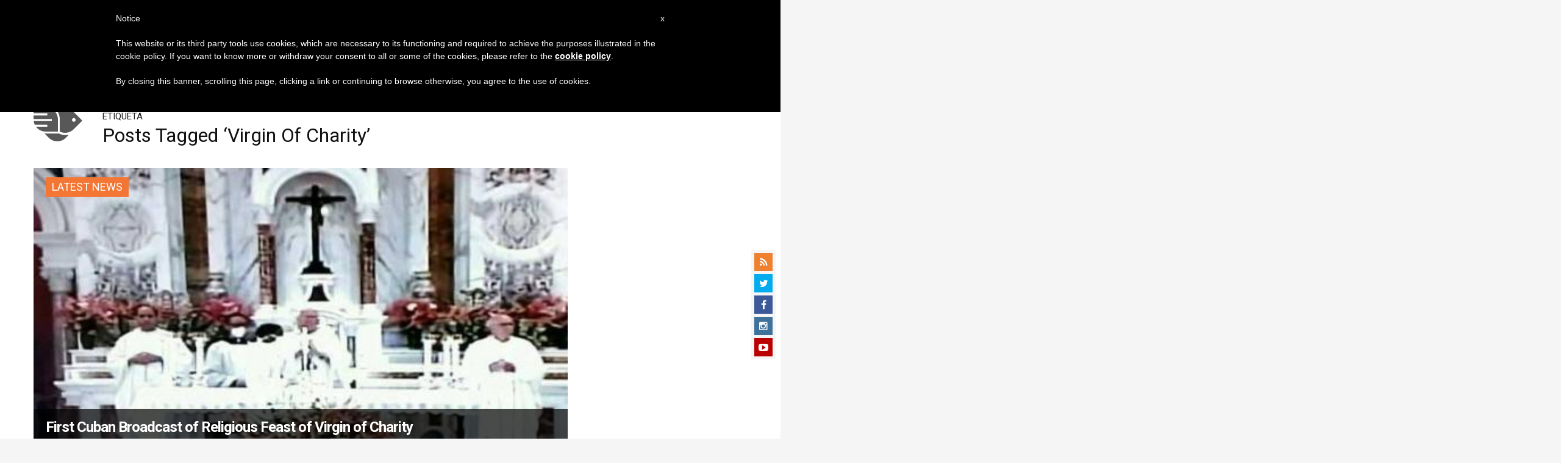

--- FILE ---
content_type: text/html; charset=utf-8
request_url: https://www.google.com/recaptcha/api2/aframe
body_size: 267
content:
<!DOCTYPE HTML><html><head><meta http-equiv="content-type" content="text/html; charset=UTF-8"></head><body><script nonce="uaSmvjYY6K_E1O6YvUi28Q">/** Anti-fraud and anti-abuse applications only. See google.com/recaptcha */ try{var clients={'sodar':'https://pagead2.googlesyndication.com/pagead/sodar?'};window.addEventListener("message",function(a){try{if(a.source===window.parent){var b=JSON.parse(a.data);var c=clients[b['id']];if(c){var d=document.createElement('img');d.src=c+b['params']+'&rc='+(localStorage.getItem("rc::a")?sessionStorage.getItem("rc::b"):"");window.document.body.appendChild(d);sessionStorage.setItem("rc::e",parseInt(sessionStorage.getItem("rc::e")||0)+1);localStorage.setItem("rc::h",'1769248607836');}}}catch(b){}});window.parent.postMessage("_grecaptcha_ready", "*");}catch(b){}</script></body></html>